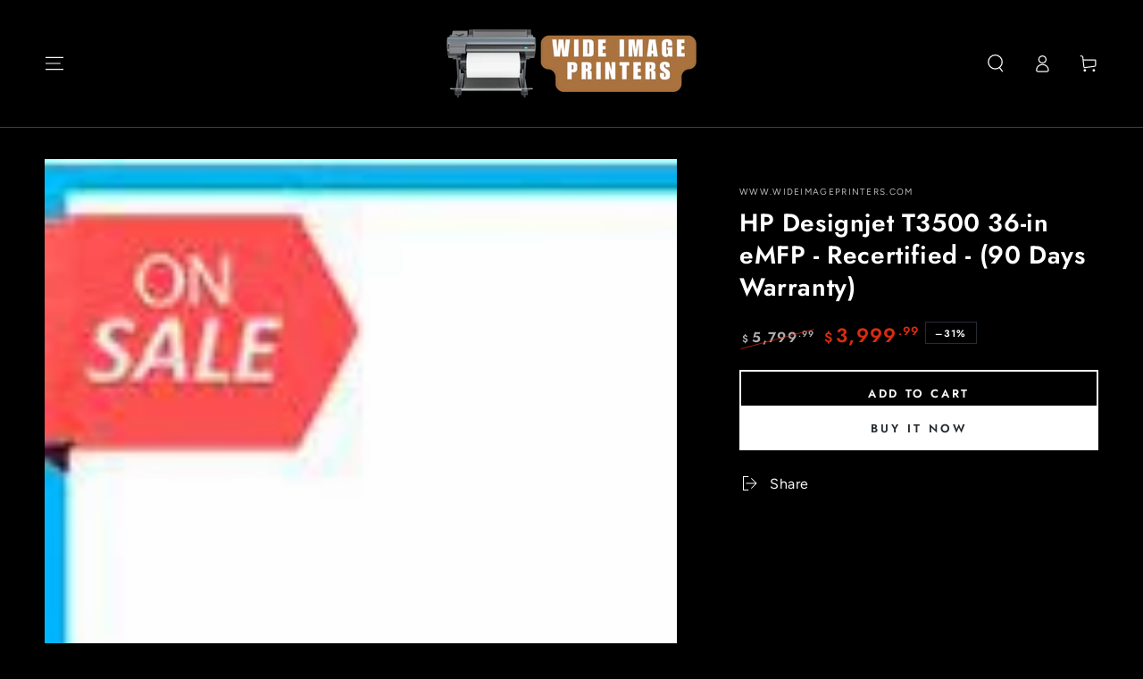

--- FILE ---
content_type: text/javascript; charset=utf-8
request_url: https://wideimageprinters.com/products/24x100-hp-permanent-matte-adhesive-vinyl-3-inch-core.js
body_size: -102
content:
{"id":4544243138594,"title":"24\"x100' HP PROFESSIONAL MATTE CANVAS - Q8671A - 2 INCH CORE","handle":"24x100-hp-permanent-matte-adhesive-vinyl-3-inch-core","description":"\u003cp\u003e\u003cspan\u003eShow your work at its best and reduce scrap. HP Professional Matte Canvas now offers a more consistent base fabric. Museum-quality, matte-finish prints achieve vivid, accurate color reproduction with a bright white surface and improved color gamut ideal for fine art and photographs. Long-lasting, water-resistant prints preserve your work. You can stretch, fold, and mount this flexible material without cracking the image.\u003c\/span\u003e\u003c\/p\u003e","published_at":"2020-06-09T19:24:51-05:00","created_at":"2020-06-09T19:24:51-05:00","vendor":"www.wideimageprinters.com","type":"","tags":[],"price":14999,"price_min":14999,"price_max":14999,"available":true,"price_varies":false,"compare_at_price":null,"compare_at_price_min":0,"compare_at_price_max":0,"compare_at_price_varies":false,"variants":[{"id":32106853498914,"title":"Default Title","option1":"Default Title","option2":null,"option3":null,"sku":"","requires_shipping":true,"taxable":true,"featured_image":null,"available":true,"name":"24\"x100' HP PROFESSIONAL MATTE CANVAS - Q8671A - 2 INCH CORE","public_title":null,"options":["Default Title"],"price":14999,"weight":11793,"compare_at_price":null,"inventory_management":null,"barcode":"","requires_selling_plan":false,"selling_plan_allocations":[]}],"images":["\/\/cdn.shopify.com\/s\/files\/1\/0108\/2199\/2507\/products\/cg453a_main-1_1_1_c3657cd5-24a7-48fb-a7aa-8b924f436968.jpg?v=1591748692"],"featured_image":"\/\/cdn.shopify.com\/s\/files\/1\/0108\/2199\/2507\/products\/cg453a_main-1_1_1_c3657cd5-24a7-48fb-a7aa-8b924f436968.jpg?v=1591748692","options":[{"name":"Title","position":1,"values":["Default Title"]}],"url":"\/products\/24x100-hp-permanent-matte-adhesive-vinyl-3-inch-core","media":[{"alt":null,"id":6756194025506,"position":1,"preview_image":{"aspect_ratio":1.0,"height":600,"width":600,"src":"https:\/\/cdn.shopify.com\/s\/files\/1\/0108\/2199\/2507\/products\/cg453a_main-1_1_1_c3657cd5-24a7-48fb-a7aa-8b924f436968.jpg?v=1591748692"},"aspect_ratio":1.0,"height":600,"media_type":"image","src":"https:\/\/cdn.shopify.com\/s\/files\/1\/0108\/2199\/2507\/products\/cg453a_main-1_1_1_c3657cd5-24a7-48fb-a7aa-8b924f436968.jpg?v=1591748692","width":600}],"requires_selling_plan":false,"selling_plan_groups":[]}

--- FILE ---
content_type: text/javascript; charset=utf-8
request_url: https://wideimageprinters.com/products/36-x-50-hp-professional-matte-canvas-q8671a-2-inch-core.js
body_size: -168
content:
{"id":1643200249915,"title":"36\" x 100' HP Professional Matte Canvas - Q8671A - 2 inch core","handle":"36-x-50-hp-professional-matte-canvas-q8671a-2-inch-core","description":"\u003cp\u003eShow your work at its best and reduce scrap. HP Professional Matte Canvas now offers a more consistent base fabric. Museum-quality, matte-finish prints achieve vivid, accurate color reproduction with a bright white surface and improved color gamut ideal for fine art and photographs. Long-lasting, water-resistant prints preserve your work. You can stretch, fold, and mount this flexible material without cracking the image.\u003c\/p\u003e","published_at":"2018-09-28T17:31:59-05:00","created_at":"2018-09-28T17:31:59-05:00","vendor":"www.wideimageprinters.com","type":"","tags":[],"price":17499,"price_min":17499,"price_max":17499,"available":true,"price_varies":false,"compare_at_price":null,"compare_at_price_min":0,"compare_at_price_max":0,"compare_at_price_varies":false,"variants":[{"id":15428542431291,"title":"Default Title","option1":"Default Title","option2":null,"option3":null,"sku":"Q8671A","requires_shipping":true,"taxable":true,"featured_image":null,"available":true,"name":"36\" x 100' HP Professional Matte Canvas - Q8671A - 2 inch core","public_title":null,"options":["Default Title"],"price":17499,"weight":4990,"compare_at_price":null,"inventory_management":null,"barcode":"","requires_selling_plan":false,"selling_plan_allocations":[]}],"images":["\/\/cdn.shopify.com\/s\/files\/1\/0108\/2199\/2507\/products\/472881__05455.1375731820.1280.1280_1.jpg?v=1538173919"],"featured_image":"\/\/cdn.shopify.com\/s\/files\/1\/0108\/2199\/2507\/products\/472881__05455.1375731820.1280.1280_1.jpg?v=1538173919","options":[{"name":"Title","position":1,"values":["Default Title"]}],"url":"\/products\/36-x-50-hp-professional-matte-canvas-q8671a-2-inch-core","media":[{"alt":null,"id":1952540983355,"position":1,"preview_image":{"aspect_ratio":1.0,"height":350,"width":350,"src":"https:\/\/cdn.shopify.com\/s\/files\/1\/0108\/2199\/2507\/products\/472881__05455.1375731820.1280.1280_1.jpg?v=1538173919"},"aspect_ratio":1.0,"height":350,"media_type":"image","src":"https:\/\/cdn.shopify.com\/s\/files\/1\/0108\/2199\/2507\/products\/472881__05455.1375731820.1280.1280_1.jpg?v=1538173919","width":350}],"requires_selling_plan":false,"selling_plan_groups":[]}

--- FILE ---
content_type: text/javascript; charset=utf-8
request_url: https://wideimageprinters.com/products/hp-764-yellow-ink-cartridge-300ml-for-t3500-c1q15a.js
body_size: 468
content:
{"id":6547671875618,"title":"HP 764 Yellow Ink Cartridge 300ml for T3500 - C1Q15A","handle":"hp-764-yellow-ink-cartridge-300ml-for-t3500-c1q15a","description":"\u003cspan data-mce-fragment=\"1\"\u003e﻿It's easy to get crisp, clear results. Designed together with your HP DesignJet printer as an optimized printing system, Original HP inks can help reduce downtime and improve productivity. Fast-drying, smudge-resistant prints help you keep pace.\u003c\/span\u003e","published_at":"2021-04-04T19:29:24-05:00","created_at":"2021-04-04T19:29:23-05:00","vendor":"www.wideimageprinters.com","type":"","tags":[],"price":11730,"price_min":11730,"price_max":11730,"available":true,"price_varies":false,"compare_at_price":null,"compare_at_price_min":0,"compare_at_price_max":0,"compare_at_price_varies":false,"variants":[{"id":39298562916386,"title":"Default Title","option1":"Default Title","option2":null,"option3":null,"sku":"","requires_shipping":true,"taxable":true,"featured_image":null,"available":true,"name":"HP 764 Yellow Ink Cartridge 300ml for T3500 - C1Q15A","public_title":null,"options":["Default Title"],"price":11730,"weight":13608,"compare_at_price":null,"inventory_management":null,"barcode":"","requires_selling_plan":false,"selling_plan_allocations":[]}],"images":["\/\/cdn.shopify.com\/s\/files\/1\/0108\/2199\/2507\/products\/HP764YellowInkCartridge.png?v=1617582565"],"featured_image":"\/\/cdn.shopify.com\/s\/files\/1\/0108\/2199\/2507\/products\/HP764YellowInkCartridge.png?v=1617582565","options":[{"name":"Title","position":1,"values":["Default Title"]}],"url":"\/products\/hp-764-yellow-ink-cartridge-300ml-for-t3500-c1q15a","media":[{"alt":null,"id":20331636097058,"position":1,"preview_image":{"aspect_ratio":1.331,"height":356,"width":474,"src":"https:\/\/cdn.shopify.com\/s\/files\/1\/0108\/2199\/2507\/products\/HP764YellowInkCartridge.png?v=1617582565"},"aspect_ratio":1.331,"height":356,"media_type":"image","src":"https:\/\/cdn.shopify.com\/s\/files\/1\/0108\/2199\/2507\/products\/HP764YellowInkCartridge.png?v=1617582565","width":474}],"requires_selling_plan":false,"selling_plan_groups":[]}

--- FILE ---
content_type: text/javascript; charset=utf-8
request_url: https://wideimageprinters.com/products/hp-764-gray-ink-cartridge-300ml-for-t3500-c1q18a.js
body_size: -230
content:
{"id":6547672432674,"title":"HP 764 Gray Ink Cartridge 300ml for T3500 - C1Q18A","handle":"hp-764-gray-ink-cartridge-300ml-for-t3500-c1q18a","description":"\u003cspan data-mce-fragment=\"1\"\u003eIt's easy to get crisp, clear results. Designed together with your HP DesignJet printer as an optimized printing system, Original HP inks can help reduce downtime and improve productivity. Fast-drying, smudge-resistant prints help you keep pace.\u003c\/span\u003e","published_at":"2021-04-04T19:33:59-05:00","created_at":"2021-04-04T19:33:58-05:00","vendor":"www.wideimageprinters.com","type":"","tags":[],"price":11730,"price_min":11730,"price_max":11730,"available":true,"price_varies":false,"compare_at_price":null,"compare_at_price_min":0,"compare_at_price_max":0,"compare_at_price_varies":false,"variants":[{"id":39298563473442,"title":"Default Title","option1":"Default Title","option2":null,"option3":null,"sku":"","requires_shipping":true,"taxable":true,"featured_image":null,"available":true,"name":"HP 764 Gray Ink Cartridge 300ml for T3500 - C1Q18A","public_title":null,"options":["Default Title"],"price":11730,"weight":13608,"compare_at_price":null,"inventory_management":null,"barcode":"","requires_selling_plan":false,"selling_plan_allocations":[]}],"images":["\/\/cdn.shopify.com\/s\/files\/1\/0108\/2199\/2507\/products\/HP764GrayInkCartridge300ml.png?v=1617582840"],"featured_image":"\/\/cdn.shopify.com\/s\/files\/1\/0108\/2199\/2507\/products\/HP764GrayInkCartridge300ml.png?v=1617582840","options":[{"name":"Title","position":1,"values":["Default Title"]}],"url":"\/products\/hp-764-gray-ink-cartridge-300ml-for-t3500-c1q18a","media":[{"alt":null,"id":20331637571618,"position":1,"preview_image":{"aspect_ratio":1.331,"height":356,"width":474,"src":"https:\/\/cdn.shopify.com\/s\/files\/1\/0108\/2199\/2507\/products\/HP764GrayInkCartridge300ml.png?v=1617582840"},"aspect_ratio":1.331,"height":356,"media_type":"image","src":"https:\/\/cdn.shopify.com\/s\/files\/1\/0108\/2199\/2507\/products\/HP764GrayInkCartridge300ml.png?v=1617582840","width":474}],"requires_selling_plan":false,"selling_plan_groups":[]}

--- FILE ---
content_type: application/javascript
request_url: https://countryblocker.tible.tech/app/scripts/theplotterdepot-com-countryblocker-20220711030027.js?shop=theplotterdepot-com.myshopify.com
body_size: 2595
content:
	
		(async () => {

			// Prevent script from working on Shopify's Design mode (el personalizador/customizador de temas de toda la vida)
			if (window.Shopify.designMode) return;

			// Como tenemos las condiciones en un JSON descomponemos el objeto parseando sus condiciones
			const rules = [{"invert_conditions":"0","conditions":"{\"type\":\"group\",\"operator\":\"and\",\"conditions\":[{\"type\":\"condition\",\"key\":\"path.origin\",\"operator\":\"contains\",\"value\":\"https:\\\/\\\/wideimageprinters.com\\\/\"}]}","message_id":null,"message_show_again_after":"1","action":"redirect","action_url":"https:\/\/wideimagesolutions.com\/","priority":"0"}].map(rule => ({
				...rule,
				conditions: JSON.parse(rule.conditions)
			})).sort((a, b) => a.priority - b.priority); // Ordenamos las reglas por su prioridad
			
			// PHP nos devuelve un "  [XXXX]  " y podemos asignarlo directamente sin hacer un "Parse"
			const messages = [];
			
			var ip_origin = "not-loaded";
			var country_origin = "not-loaded";

			async function getClientOrigins() {
				const ip_resp = await fetch('https://countryblocker.tible.tech/ip-data.php', {
					mode: 'cors'
				});
				const ip_data = ip_resp.ok ? await ip_resp.json() : null;
				if (ip_data?.query_status?.query_status_code === 'OK') {
					ip_origin = ip_data.ip_address;
					country_origin = ip_data.geolocation_data?.country_code_iso3166alpha2;
				}
			}
			
			const [, ...path_parts] = window.location.href.split(window.location.origin);
			const path = path_parts ? path_parts.join('') : '';

			for (const rule of rules) {
				let result = await check_condition(rule.conditions);

				if (result === null) {
					continue;
				}

				if (rule.invert_conditions === '1') {
					result = !result;
				}

				if (!result) {
					continue;
				}


				const redirect = () => {
					window.location.href = rule.action_url;
				}

				let messageCallback = () => {};
				if (rule.action === 'redirect') {
					redirect();
				} else if (rule.action === 'redirect_on_close') {
					messageCallback = redirect;
				} else if (rule.action === 'redirect_timeout_3s') {
					setTimeout(redirect, 3000);
				} else if (rule.action === 'redirect_timeout_5s') {
					setTimeout(redirect, 5000);
				} else if (rule.action === 'block') {
					document.body.innerHTML = ``;
				}


				console.log(rule.message_id, localStorage[`shownMessage-${rule.message_id}`], rule.message_show_again_after);
				if (
					rule.message_id // Show message if we have a message to show AND: 
					&& 
						(	
							!localStorage[`shownMessage-${rule.message_id}`] // We've never shown THIS message
							||  
							Date.now() - localStorage[`shownMessage-${rule.message_id}`] > rule.message_show_again_after * 24 * 60 * 60 * 1000 // We've shown this message more than X days ago 
						)
					) {
					let message_el = get_message(messages.find(message => message.id === rule.message_id), rule.action === 'block', messageCallback);
					document.body.appendChild(message_el);
					localStorage[`shownMessage-${rule.message_id}`] = Date.now();
				}
				return;
			}

			async function check_condition(condition) {
				if (condition.type === "condition") {
					return await check_condition_value(condition);
				} else if (condition.type === "group") {
					let conditionsResultArray = [];

					for (let index = 0; index < condition.conditions.length; index++) {
						conditionsResultArray.push(await check_condition(condition.conditions[index]));
					}
					
					const conditions_result = conditionsResultArray.filter(x => x !== null);
					if (conditions_result.length === 0) {
						return null;
					}

					if (condition.operator === "and") {
						return conditions_result.every(x => x === true);
					} else if (condition.operator === "or") {
						return conditions_result.some(x => x === true);
					}
				}
			}

			async function check_condition_value(condition) {
				const key = condition.key.split(".");
				const operator = condition.operator.trim();
				const value = Array.isArray(condition.value) ? condition.value.map(v => v.trim()) : condition.value.trim();
				switch (key[0]) {
					case "country":
						return await check_country_condition(key, operator, value);
						break;
					case "ip":
						return await check_ip_condition(key, operator, value);
						break;
					case "path":
						return check_path_condition(key, operator, value);
						break;
					default:
						return null;
						break;
				}
			}

			async function check_country_condition(key, operator, value) {
				if (country_origin === "not-loaded") {
					await getClientOrigins();
				}
				switch (key[1]) {
					case "origin":
						if (country_origin === null) {
							return null;
						}
						return check_country_origin(key, operator, value);
						break;
					default:
						return null;
						break;
				}
			}

			async function check_country_origin(key, operator, value) {
				if (country_origin === "not-loaded") {
					await getClientOrigins();
				}
				switch (operator) {
					case "eq":
						return country_origin === value;
						break;
					case "n_eq":
						return country_origin !== value;
						break;
					case "in":
						return value.includes(country_origin);
						break;
					case "n_in":
						return !value.includes(country_origin);
						break;
					default:
						return null;
						break;
				}
			}

			async function check_ip_condition(key, operator, value) {
				if (country_origin === "not-loaded") {
					await getClientOrigins();
				}
				switch (key[1]) {
					case "origin":
						if (country_origin === null) {
							return null;
						}
						return check_ip_origin(key, operator, value);
						break;
					default:
						return null;
						break;
				}
			}

			async function check_ip_origin(key, operator, value) {
				if (ip_origin === "not-loaded") {
					await getClientOrigins();
				}
				switch (operator) {
					case "eq":
						return ip_origin === value;
						break;
					case "n_eq":
						return ip_origin !== value;
						break;
					case "contains":
						return value.split(';').map(ip => ip.trim()).filter(ip => ip !== '').includes(ip_origin);
						break;
					case "n_contains":
						return !value.split(';').map(ip => ip.trim()).filter(ip => ip !== '').includes(ip_origin);
						break;
					default:
						return null;
						break;
				}
			}

			function check_path_condition(key, operator, value) {
				switch (operator) {
					case "eq":
						return path === value;
						break;
					case "n_eq":
						return path !== value;
						break;
					case "contains":
						return path.includes(value);
						break;
					case "n_contains":
						return !path.includes(value);
						break;
					default:
						return null;
						break;
				}
			}

			function get_message(message, block, callback = () =>{}) {
				

				const message_container_el = document.createElement('div');
				message_container_el.classList.add('message-container');

				document.head.insertAdjacentHTML("beforeend", `
				<style>
					.message-container {
						position: fixed;
						width: 100%;
						height: 100%;
						top: 0;
						left: 0;
						z-index: 99999;

						display: flex;
						align-items: center;
						justify-content: center;
					}

					.message-container .message-background {
						position: absolute;
						display: block;
						width: 100%;
						height: 100%;
						top: 0;
						left: 0;
						background-color: black;
						opacity: 0.5;
					}

					.message {
						position: relative;
						background: white;
						padding: 30px;
						border-radius: 10px;
						display: flex;
						flex-direction: column;
						gap: 10px;
						max-width: 85%;
						max-height: 90%;
					}
					
					.message .text{
						max-width: 100%;
						max-height: 100%;
						overflow: scroll;
					}

					.message-button {
						position: absolute;
						top: 10px;
						right: 10px;
						width: 30px;
						height: 30px;
						display: flex;
						align-items: center;
						justify-content: center;
						border-radius: 5px;
						cursor: pointer;
						background-color: black;
						color: white;
					}
				</style>`)


				const message_background_el = document.createElement('div');
				message_background_el.classList.add('message-background');
				
				if (!block) {
					message_background_el.addEventListener('click', () => {
						message_container_el.close();
						callback();
					});
				}

				const message_el = document.createElement('div');
				message_el.classList.add('message');

				const text_el = document.createElement('div');
				text_el.classList.add('text');
				text_el.innerHTML = message.body;
				message_el.appendChild(text_el);

				if (!block) {
					const button_el = document.createElement('div');
					button_el.classList.add('message-button');
					button_el.innerHTML = `<svg fill="currentColor" height="25px" viewBox="0 0 320 512"><path d="M310.6 361.4c12.5 12.5 12.5 32.75 0 45.25C304.4 412.9 296.2 416 288 416s-16.38-3.125-22.62-9.375L160 301.3L54.63 406.6C48.38 412.9 40.19 416 32 416S15.63 412.9 9.375 406.6c-12.5-12.5-12.5-32.75 0-45.25l105.4-105.4L9.375 150.6c-12.5-12.5-12.5-32.75 0-45.25s32.75-12.5 45.25 0L160 210.8l105.4-105.4c12.5-12.5 32.75-12.5 45.25 0s12.5 32.75 0 45.25l-105.4 105.4L310.6 361.4z"/></svg>`;
					button_el.addEventListener('click', () => {
						message_container_el.close();
						callback();
					});
					message_el.appendChild(button_el);
				}

				message_container_el.appendChild(message_background_el);
				message_container_el.appendChild(message_el);

				const original_overflow = document.body.style.overflow;
				document.body.style.overflow = 'hidden';

				message_container_el.close = () => {
					document.body.removeChild(message_container_el);
					if (original_overflow) {
						document.body.style.overflow = original_overflow;
					} else {
						document.body.style.overflow = null;
					}
				}

				return message_container_el;
			}
		})();
	


--- FILE ---
content_type: text/javascript; charset=utf-8
request_url: https://wideimageprinters.com/products/hp-764-matte-black-ink-cartridge-300ml-for-t3500-c1q16a.js
body_size: 470
content:
{"id":6547671973922,"title":"HP 764 Matte Black Ink Cartridge 300ml for T3500 - C1Q16A","handle":"hp-764-matte-black-ink-cartridge-300ml-for-t3500-c1q16a","description":"\u003cspan data-mce-fragment=\"1\"\u003eIt's easy to get crisp, clear results. Designed together with your HP DesignJet printer as an optimized printing system, Original HP inks can help reduce downtime and improve productivity. Fast-drying, smudge-resistant prints help you keep pace.\u003c\/span\u003e","published_at":"2021-04-04T19:30:37-05:00","created_at":"2021-04-04T19:30:36-05:00","vendor":"www.wideimageprinters.com","type":"","tags":[],"price":11730,"price_min":11730,"price_max":11730,"available":true,"price_varies":false,"compare_at_price":null,"compare_at_price_min":0,"compare_at_price_max":0,"compare_at_price_varies":false,"variants":[{"id":39298563014690,"title":"Default Title","option1":"Default Title","option2":null,"option3":null,"sku":"","requires_shipping":true,"taxable":true,"featured_image":null,"available":true,"name":"HP 764 Matte Black Ink Cartridge 300ml for T3500 - C1Q16A","public_title":null,"options":["Default Title"],"price":11730,"weight":13608,"compare_at_price":null,"inventory_management":null,"barcode":"","requires_selling_plan":false,"selling_plan_allocations":[]}],"images":["\/\/cdn.shopify.com\/s\/files\/1\/0108\/2199\/2507\/products\/HP764MatteBlackInkCartridge.png?v=1617582638"],"featured_image":"\/\/cdn.shopify.com\/s\/files\/1\/0108\/2199\/2507\/products\/HP764MatteBlackInkCartridge.png?v=1617582638","options":[{"name":"Title","position":1,"values":["Default Title"]}],"url":"\/products\/hp-764-matte-black-ink-cartridge-300ml-for-t3500-c1q16a","media":[{"alt":null,"id":20331636359202,"position":1,"preview_image":{"aspect_ratio":1.331,"height":356,"width":474,"src":"https:\/\/cdn.shopify.com\/s\/files\/1\/0108\/2199\/2507\/products\/HP764MatteBlackInkCartridge.png?v=1617582638"},"aspect_ratio":1.331,"height":356,"media_type":"image","src":"https:\/\/cdn.shopify.com\/s\/files\/1\/0108\/2199\/2507\/products\/HP764MatteBlackInkCartridge.png?v=1617582638","width":474}],"requires_selling_plan":false,"selling_plan_groups":[]}

--- FILE ---
content_type: text/javascript; charset=utf-8
request_url: https://wideimageprinters.com/products/hp-764-photo-black-ink-cartridge-300ml-for-t3500-c1q17a.js
body_size: 471
content:
{"id":6547672203298,"title":"HP 764 Photo Black Ink Cartridge 300ml for T3500 - C1Q17A","handle":"hp-764-photo-black-ink-cartridge-300ml-for-t3500-c1q17a","description":"\u003cspan data-mce-fragment=\"1\"\u003eIt's easy to get crisp, clear results. Designed together with your HP DesignJet printer as an optimized printing system, Original HP inks can help reduce downtime and improve productivity. Fast-drying, smudge-resistant prints help you keep pace.\u003c\/span\u003e","published_at":"2021-04-04T19:32:23-05:00","created_at":"2021-04-04T19:32:21-05:00","vendor":"www.wideimageprinters.com","type":"","tags":[],"price":11730,"price_min":11730,"price_max":11730,"available":true,"price_varies":false,"compare_at_price":null,"compare_at_price_min":0,"compare_at_price_max":0,"compare_at_price_varies":false,"variants":[{"id":39298563244066,"title":"Default Title","option1":"Default Title","option2":null,"option3":null,"sku":"","requires_shipping":true,"taxable":true,"featured_image":null,"available":true,"name":"HP 764 Photo Black Ink Cartridge 300ml for T3500 - C1Q17A","public_title":null,"options":["Default Title"],"price":11730,"weight":13608,"compare_at_price":null,"inventory_management":null,"barcode":"","requires_selling_plan":false,"selling_plan_allocations":[]}],"images":["\/\/cdn.shopify.com\/s\/files\/1\/0108\/2199\/2507\/products\/HP764PhotoBlackInkCartridge300ml.png?v=1617582743"],"featured_image":"\/\/cdn.shopify.com\/s\/files\/1\/0108\/2199\/2507\/products\/HP764PhotoBlackInkCartridge300ml.png?v=1617582743","options":[{"name":"Title","position":1,"values":["Default Title"]}],"url":"\/products\/hp-764-photo-black-ink-cartridge-300ml-for-t3500-c1q17a","media":[{"alt":null,"id":20331637014562,"position":1,"preview_image":{"aspect_ratio":1.331,"height":356,"width":474,"src":"https:\/\/cdn.shopify.com\/s\/files\/1\/0108\/2199\/2507\/products\/HP764PhotoBlackInkCartridge300ml.png?v=1617582743"},"aspect_ratio":1.331,"height":356,"media_type":"image","src":"https:\/\/cdn.shopify.com\/s\/files\/1\/0108\/2199\/2507\/products\/HP764PhotoBlackInkCartridge300ml.png?v=1617582743","width":474}],"requires_selling_plan":false,"selling_plan_groups":[]}

--- FILE ---
content_type: text/javascript; charset=utf-8
request_url: https://wideimageprinters.com/products/hp-764-cyan-ink-cartridge-300ml-for-t3500-c1q13a.js
body_size: -227
content:
{"id":6547672596514,"title":"HP 764 Cyan Ink Cartridge 300ml for T3500 - C1Q13A","handle":"hp-764-cyan-ink-cartridge-300ml-for-t3500-c1q13a","description":"\u003cspan data-mce-fragment=\"1\"\u003eIt's easy to get crisp, clear results. Designed together with your HP DesignJet printer as an optimized printing system, Original HP inks can help reduce downtime and improve productivity. Fast-drying, smudge-resistant prints help you keep pace.\u003c\/span\u003e","published_at":"2021-04-04T19:35:10-05:00","created_at":"2021-04-04T19:35:09-05:00","vendor":"www.wideimageprinters.com","type":"","tags":[],"price":11730,"price_min":11730,"price_max":11730,"available":true,"price_varies":false,"compare_at_price":null,"compare_at_price_min":0,"compare_at_price_max":0,"compare_at_price_varies":false,"variants":[{"id":39298563670050,"title":"Default Title","option1":"Default Title","option2":null,"option3":null,"sku":"","requires_shipping":true,"taxable":true,"featured_image":null,"available":true,"name":"HP 764 Cyan Ink Cartridge 300ml for T3500 - C1Q13A","public_title":null,"options":["Default Title"],"price":11730,"weight":13608,"compare_at_price":null,"inventory_management":null,"barcode":"","requires_selling_plan":false,"selling_plan_allocations":[]}],"images":["\/\/cdn.shopify.com\/s\/files\/1\/0108\/2199\/2507\/products\/HP764CyanInkCartridge300ml.png?v=1617582910"],"featured_image":"\/\/cdn.shopify.com\/s\/files\/1\/0108\/2199\/2507\/products\/HP764CyanInkCartridge300ml.png?v=1617582910","options":[{"name":"Title","position":1,"values":["Default Title"]}],"url":"\/products\/hp-764-cyan-ink-cartridge-300ml-for-t3500-c1q13a","media":[{"alt":null,"id":20331638095906,"position":1,"preview_image":{"aspect_ratio":1.331,"height":356,"width":474,"src":"https:\/\/cdn.shopify.com\/s\/files\/1\/0108\/2199\/2507\/products\/HP764CyanInkCartridge300ml.png?v=1617582910"},"aspect_ratio":1.331,"height":356,"media_type":"image","src":"https:\/\/cdn.shopify.com\/s\/files\/1\/0108\/2199\/2507\/products\/HP764CyanInkCartridge300ml.png?v=1617582910","width":474}],"requires_selling_plan":false,"selling_plan_groups":[]}

--- FILE ---
content_type: text/javascript; charset=utf-8
request_url: https://wideimageprinters.com/products/60-x-50-hp-professional-matte-canvas-q8672a-2-inch-core.js
body_size: 543
content:
{"id":1643200184379,"title":"60\" x 100' HP Professional Matte Canvas - Q8672A - 2 inch core","handle":"60-x-50-hp-professional-matte-canvas-q8672a-2-inch-core","description":"\u003cp\u003eShow your work at its best and reduce scrap. HP Professional Matte Canvas now offers a more consistent base fabric. Museum-quality, matte-finish prints achieve vivid, accurate color reproduction with a bright white surface and improved color gamut ideal for fine art and photographs. Long-lasting, water-resistant prints preserve your work. You can stretch, fold, and mount this flexible material without cracking the image.\u003c\/p\u003e","published_at":"2018-09-28T17:31:58-05:00","created_at":"2018-09-28T17:31:58-05:00","vendor":"www.wideimageprinters.com","type":"","tags":[],"price":23999,"price_min":23999,"price_max":23999,"available":true,"price_varies":false,"compare_at_price":null,"compare_at_price_min":0,"compare_at_price_max":0,"compare_at_price_varies":false,"variants":[{"id":15428540465211,"title":"Default Title","option1":"Default Title","option2":null,"option3":null,"sku":"Q8672A","requires_shipping":true,"taxable":true,"featured_image":null,"available":true,"name":"60\" x 100' HP Professional Matte Canvas - Q8672A - 2 inch core","public_title":null,"options":["Default Title"],"price":23999,"weight":4990,"compare_at_price":null,"inventory_management":null,"barcode":"","requires_selling_plan":false,"selling_plan_allocations":[]}],"images":["\/\/cdn.shopify.com\/s\/files\/1\/0108\/2199\/2507\/products\/472881__05455.1375731820.1280.1280_1_1_1.jpg?v=1538173918"],"featured_image":"\/\/cdn.shopify.com\/s\/files\/1\/0108\/2199\/2507\/products\/472881__05455.1375731820.1280.1280_1_1_1.jpg?v=1538173918","options":[{"name":"Title","position":1,"values":["Default Title"]}],"url":"\/products\/60-x-50-hp-professional-matte-canvas-q8672a-2-inch-core","media":[{"alt":null,"id":1952540753979,"position":1,"preview_image":{"aspect_ratio":1.0,"height":350,"width":350,"src":"https:\/\/cdn.shopify.com\/s\/files\/1\/0108\/2199\/2507\/products\/472881__05455.1375731820.1280.1280_1_1_1.jpg?v=1538173918"},"aspect_ratio":1.0,"height":350,"media_type":"image","src":"https:\/\/cdn.shopify.com\/s\/files\/1\/0108\/2199\/2507\/products\/472881__05455.1375731820.1280.1280_1_1_1.jpg?v=1538173918","width":350}],"requires_selling_plan":false,"selling_plan_groups":[]}